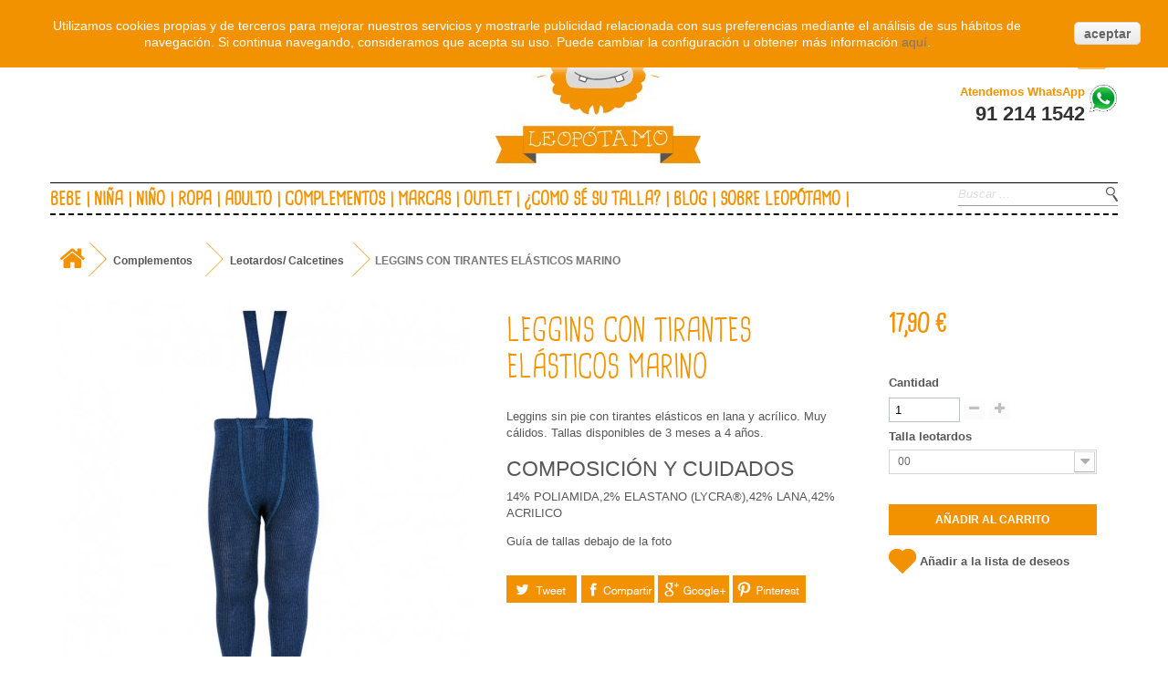

--- FILE ---
content_type: text/html; charset=utf-8
request_url: https://leopotamo.com/leotardos-calcetines/2193-leggins-con-tirantes-elasticos-marino.html
body_size: 14000
content:
<!DOCTYPE HTML>
<!--[if lt IE 7]> <html class="no-js lt-ie9 lt-ie8 lt-ie7 " lang="es"><![endif]-->
<!--[if IE 7]><html class="no-js lt-ie9 lt-ie8 ie7" lang="es"><![endif]-->
<!--[if IE 8]><html class="no-js lt-ie9 ie8" lang="es"><![endif]-->
<!--[if gt IE 8]> <html class="no-js ie9" lang="es"><![endif]-->
<html lang="es">
	<head>

		<meta charset="utf-8" />
		<title>LEGGINS CON TIRANTES ELÁSTICOS MARINO - Leopotamo</title>
		<meta name="description" content="Leggins sin pie con tirantes elásticos en lana y acrílico. Muy cálidos. Tallas disponibles de 3 meses a 4 años.
COMPOSICIÓN Y CUIDADOS
14% POLIAMIDA,2% ELASTANO (LYCRA®),42% LANA,42% ACRILICO
Guía de tallas debajo de la foto" />
		<meta name="generator" content="PrestaShop" />
		<meta name="robots" content="index,follow" />
		<meta name="viewport" content="width=device-width, minimum-scale=0.25, maximum-scale=1.6, initial-scale=1.0" />
		<meta name="apple-mobile-web-app-capable" content="yes" />
		<link rel="icon" type="image/vnd.microsoft.icon" href="/img/favicon.ico?1768319847" />
		<link rel="shortcut icon" type="image/x-icon" href="/img/favicon.ico?1768319847" />
			<link rel="stylesheet" href="/themes/default-bootstrap/css/global.css" type="text/css" media="all" />
			<link rel="stylesheet" href="/themes/default-bootstrap/css/autoload/highdpi.css" type="text/css" media="all" />
			<link rel="stylesheet" href="/themes/default-bootstrap/css/autoload/responsive-tables.css" type="text/css" media="all" />
			<link rel="stylesheet" href="/themes/default-bootstrap/css/autoload/uniform.default.css" type="text/css" media="all" />
			<link rel="stylesheet" href="/themes/default-bootstrap/css/product.css" type="text/css" media="all" />
			<link rel="stylesheet" href="/themes/default-bootstrap/css/print.css" type="text/css" media="print" />
			<link rel="stylesheet" href="/js/jquery/plugins/fancybox/jquery.fancybox.css" type="text/css" media="all" />
			<link rel="stylesheet" href="/js/jquery/plugins/bxslider/jquery.bxslider.css" type="text/css" media="all" />
			<link rel="stylesheet" href="/js/jquery/plugins/jqzoom/jquery.jqzoom.css" type="text/css" media="all" />
			<link rel="stylesheet" href="/modules/socialsharing/css/socialsharing.css" type="text/css" media="all" />
			<link rel="stylesheet" href="/themes/default-bootstrap/css/modules/blockcart/blockcart.css" type="text/css" media="all" />
			<link rel="stylesheet" href="/themes/default-bootstrap/css/modules/blockcurrencies/blockcurrencies.css" type="text/css" media="all" />
			<link rel="stylesheet" href="/themes/default-bootstrap/css/modules/blocklanguages/blocklanguages.css" type="text/css" media="all" />
			<link rel="stylesheet" href="/themes/default-bootstrap/css/modules/blockuserinfo/blockuserinfo.css" type="text/css" media="all" />
			<link rel="stylesheet" href="/modules/themeconfigurator/css/hooks.css" type="text/css" media="all" />
			<link rel="stylesheet" href="/themes/default-bootstrap/css/modules/blockwishlist/blockwishlist.css" type="text/css" media="all" />
			<link rel="stylesheet" href="/themes/default-bootstrap/css/modules/productcomments/productcomments.css" type="text/css" media="all" />
			<link rel="stylesheet" href="/modules/extramanufacturer/style.css" type="text/css" media="all" />
			<link rel="stylesheet" href="/themes/default-bootstrap/css/modules/productscategory/css/productscategory.css" type="text/css" media="all" />
			<link rel="stylesheet" href="/themes/default-bootstrap/css/modules/pele_relatedproducts/css/pele_relatedproducts16.css" type="text/css" media="all" />
			<link rel="stylesheet" href="/themes/default-bootstrap/css/modules/blocktopmenu/css/blocktopmenu.css" type="text/css" media="all" />
			<link rel="stylesheet" href="/themes/default-bootstrap/css/modules/blocktopmenu/css/superfish-modified.css" type="text/css" media="all" />
			<link rel="stylesheet" href="/modules/sendtoafriend/sendtoafriend.css" type="text/css" media="all" />
			<link rel="stylesheet" href="/themes/default-bootstrap/css/modules/mailalerts/mailalerts.css" type="text/css" media="all" />
			<link rel="stylesheet" href="/themes/default-bootstrap/css/product_list.css" type="text/css" media="all" />
		<script type="text/javascript">
var CUSTOMIZE_TEXTFIELD = 1;
var FancyboxI18nClose = 'Cerrar';
var FancyboxI18nNext = 'Siguiente';
var FancyboxI18nPrev = 'Anterior';
var PS_CATALOG_MODE = false;
var added_to_wishlist = 'Added to your wishlist.';
var ajax_allowed = false;
var ajaxsearch = true;
var allowBuyWhenOutOfStock = false;
var attribute_anchor_separator = '-';
var attributesCombinations = [{"id_attribute":"147","attribute":"00","id_attribute_group":"6","group":"talla_leotardos"},{"id_attribute":"148","attribute":"0","id_attribute_group":"6","group":"talla_leotardos"},{"id_attribute":"149","attribute":"2","id_attribute_group":"6","group":"talla_leotardos"},{"id_attribute":"150","attribute":"4","id_attribute_group":"6","group":"talla_leotardos"},{"id_attribute":"151","attribute":"6","id_attribute_group":"6","group":"talla_leotardos"},{"id_attribute":"152","attribute":"8","id_attribute_group":"6","group":"talla_leotardos"},{"id_attribute":"153","attribute":"10","id_attribute_group":"6","group":"talla_leotardos"}];
var availableLaterValue = '';
var availableNowValue = '';
var baseDir = 'https://leopotamo.com/';
var baseUri = 'https://leopotamo.com/';
var combinations = {"23844":{"attributes_values":{"6":"00"},"attributes":[147],"price":0,"specific_price":false,"ecotax":0,"weight":0,"quantity":2,"reference":"","unit_impact":0,"minimal_quantity":"1","date_formatted":"","available_date":"","id_image":-1,"list":"'147'"},"23845":{"attributes_values":{"6":"0 "},"attributes":[148],"price":0,"specific_price":false,"ecotax":0,"weight":0,"quantity":1,"reference":"","unit_impact":0,"minimal_quantity":"1","date_formatted":"","available_date":"","id_image":-1,"list":"'148'"},"23846":{"attributes_values":{"6":"2"},"attributes":[149],"price":0,"specific_price":false,"ecotax":0,"weight":0,"quantity":0,"reference":"","unit_impact":0,"minimal_quantity":"1","date_formatted":"","available_date":"","id_image":-1,"list":"'149'"},"23847":{"attributes_values":{"6":"4"},"attributes":[150],"price":0,"specific_price":false,"ecotax":0,"weight":0,"quantity":3,"reference":"","unit_impact":0,"minimal_quantity":"1","date_formatted":"","available_date":"","id_image":-1,"list":"'150'"},"23848":{"attributes_values":{"6":"6"},"attributes":[151],"price":0,"specific_price":false,"ecotax":0,"weight":0,"quantity":0,"reference":"","unit_impact":0,"minimal_quantity":"1","date_formatted":"","available_date":"","id_image":-1,"list":"'151'"},"23849":{"attributes_values":{"6":"8"},"attributes":[152],"price":0,"specific_price":false,"ecotax":0,"weight":0,"quantity":0,"reference":"","unit_impact":0,"minimal_quantity":"1","date_formatted":"","available_date":"","id_image":-1,"list":"'152'"},"23850":{"attributes_values":{"6":"10"},"attributes":[153],"price":0,"specific_price":false,"ecotax":0,"weight":0,"quantity":0,"reference":"","unit_impact":0,"minimal_quantity":"1","date_formatted":"","available_date":"","id_image":-1,"list":"'153'"}};
var combinationsFromController = {"23844":{"attributes_values":{"6":"00"},"attributes":[147],"price":0,"specific_price":false,"ecotax":0,"weight":0,"quantity":2,"reference":"","unit_impact":0,"minimal_quantity":"1","date_formatted":"","available_date":"","id_image":-1,"list":"'147'"},"23845":{"attributes_values":{"6":"0 "},"attributes":[148],"price":0,"specific_price":false,"ecotax":0,"weight":0,"quantity":1,"reference":"","unit_impact":0,"minimal_quantity":"1","date_formatted":"","available_date":"","id_image":-1,"list":"'148'"},"23846":{"attributes_values":{"6":"2"},"attributes":[149],"price":0,"specific_price":false,"ecotax":0,"weight":0,"quantity":0,"reference":"","unit_impact":0,"minimal_quantity":"1","date_formatted":"","available_date":"","id_image":-1,"list":"'149'"},"23847":{"attributes_values":{"6":"4"},"attributes":[150],"price":0,"specific_price":false,"ecotax":0,"weight":0,"quantity":3,"reference":"","unit_impact":0,"minimal_quantity":"1","date_formatted":"","available_date":"","id_image":-1,"list":"'150'"},"23848":{"attributes_values":{"6":"6"},"attributes":[151],"price":0,"specific_price":false,"ecotax":0,"weight":0,"quantity":0,"reference":"","unit_impact":0,"minimal_quantity":"1","date_formatted":"","available_date":"","id_image":-1,"list":"'151'"},"23849":{"attributes_values":{"6":"8"},"attributes":[152],"price":0,"specific_price":false,"ecotax":0,"weight":0,"quantity":0,"reference":"","unit_impact":0,"minimal_quantity":"1","date_formatted":"","available_date":"","id_image":-1,"list":"'152'"},"23850":{"attributes_values":{"6":"10"},"attributes":[153],"price":0,"specific_price":false,"ecotax":0,"weight":0,"quantity":0,"reference":"","unit_impact":0,"minimal_quantity":"1","date_formatted":"","available_date":"","id_image":-1,"list":"'153'"}};
var confirm_report_message = '¿Está seguro de que quiere denunciar este comentario?';
var contentOnly = false;
var currencyBlank = 1;
var currencyFormat = 2;
var currencyRate = 1;
var currencySign = '€';
var currentDate = '2026-01-29 20:10:48';
var customerGroupWithoutTax = false;
var customizationFields = false;
var customizationIdMessage = 'Personalización n°';
var default_eco_tax = 0;
var delete_txt = 'Eliminar';
var displayDiscountPrice = '0';
var displayList = false;
var displayPrice = 0;
var doesntExist = 'El producto no existe en este modelo. Por favor, elija otro.';
var doesntExistNoMore = 'Este producto ya no está disponible';
var doesntExistNoMoreBut = 'con éstas características, pero está disponible con otras opciones';
var ecotaxTax_rate = 0;
var fieldRequired = 'Por favor rellene todos los campos requeridos antes de guardar la personalización.';
var freeProductTranslation = '¡Gratis!';
var freeShippingTranslation = 'Envío gratuito';
var generated_date = 1769713848;
var group_reduction = 0;
var idDefaultImage = 6527;
var id_lang = 1;
var id_product = 2193;
var img_dir = 'https://leopotamo.com/themes/default-bootstrap/img/';
var img_prod_dir = 'https://leopotamo.com/img/p/';
var img_ps_dir = 'https://leopotamo.com/img/';
var instantsearch = false;
var isGuest = 0;
var isLogged = 0;
var jqZoomEnabled = true;
var loggin_required = 'Debe iniciar sesión para administrar su lista de deseos.';
var mailalerts_already = 'Ya tiene establecida una alerta para este producto';
var mailalerts_invalid = 'Su dirección de correo electrónico no es válida';
var mailalerts_placeholder = 'su@email.com';
var mailalerts_registered = 'Solicitud de notificación registrada';
var mailalerts_url_add = 'https://leopotamo.com/module/mailalerts/actions?process=add';
var mailalerts_url_check = 'https://leopotamo.com/module/mailalerts/actions?process=check';
var maxQuantityToAllowDisplayOfLastQuantityMessage = 0;
var minimalQuantity = 1;
var moderation_active = true;
var mywishlist_url = 'https://leopotamo.com/module/blockwishlist/mywishlist';
var noTaxForThisProduct = false;
var oosHookJsCodeFunctions = [];
var page_name = 'product';
var priceDisplayMethod = 0;
var priceDisplayPrecision = 2;
var productAvailableForOrder = true;
var productBasePriceTaxExcl = 14.793388;
var productBasePriceTaxExcluded = 14.793388;
var productHasAttributes = true;
var productPrice = 17.9;
var productPriceTaxExcluded = 14.793388;
var productPriceWithoutReduction = 17.899999;
var productReference = '';
var productShowPrice = true;
var productUnitPriceRatio = 0;
var product_fileButtonHtml = 'Seleccione un archivo';
var product_fileDefaultHtml = 'fichero no seleccionado';
var product_specific_price = [];
var productcomment_added = '¡Su comentario ha sido añadido!';
var productcomment_added_moderation = 'Your comment has been added and will be available once approved by a moderator';
var productcomment_ok = 'OK';
var productcomment_title = 'Nuevo comentario';
var productcomments_controller_url = 'https://leopotamo.com/module/productcomments/default';
var productcomments_url_rewrite = true;
var quantitiesDisplayAllowed = false;
var quantityAvailable = 0;
var quickView = false;
var reduction_percent = 0;
var reduction_price = 0;
var removingLinkText = 'eliminar este producto de mi carrito';
var roundMode = 2;
var secure_key = '92887f223dd01fd2fcdc2ef15127bdb9';
var sharing_img = 'https://leopotamo.com/6527/leggins-con-tirantes-elasticos-marino.jpg';
var sharing_name = 'LEGGINS CON TIRANTES ELÁSTICOS MARINO';
var sharing_url = 'https://leopotamo.com/leotardos-calcetines/2193-leggins-con-tirantes-elasticos-marino.html';
var specific_currency = false;
var specific_price = 0;
var static_token = '65c441c39945cc6e74fcefa11864fa41';
var stf_msg_error = 'Su correo electrónico no ha podido ser enviado. Por favor, compruebe la dirección de correo electrónico e inténtelo de nuevo.';
var stf_msg_required = 'No ha rellenado los campos requeridos';
var stf_msg_success = 'Su correo electrónico ha sido enviado correctamente';
var stf_msg_title = 'Enviar a un amigo';
var stf_secure_key = 'd5f29f73b690631beca8c8feb78e16ea';
var stock_management = 1;
var taxRate = 21;
var token = '65c441c39945cc6e74fcefa11864fa41';
var upToTxt = 'Hasta';
var uploading_in_progress = 'En curso, espere un momento por favor ...';
var usingSecureMode = true;
var wishlistProductsIds = false;
</script>

		<script type="text/javascript" src="/js/jquery/jquery-1.11.0.min.js"></script>
	
		<script type="text/javascript" src="/js/jquery/jquery-migrate-1.2.1.min.js"></script>
	
		<script type="text/javascript" src="/js/jquery/plugins/jquery.easing.js"></script>
	
		<script type="text/javascript" src="/js/tools.js"></script>
	
		<script type="text/javascript" src="/themes/default-bootstrap/js/global.js"></script>
	
		<script type="text/javascript" src="/themes/default-bootstrap/js/autoload/10-bootstrap.min.js"></script>
	
		<script type="text/javascript" src="/themes/default-bootstrap/js/autoload/15-jquery.total-storage.min.js"></script>
	
		<script type="text/javascript" src="/themes/default-bootstrap/js/autoload/15-jquery.uniform-modified.js"></script>
	
		<script type="text/javascript" src="/themes/default-bootstrap/js/products-comparison.js"></script>
	
		<script type="text/javascript" src="/js/jquery/plugins/fancybox/jquery.fancybox.js"></script>
	
		<script type="text/javascript" src="/js/jquery/plugins/jquery.idTabs.js"></script>
	
		<script type="text/javascript" src="/js/jquery/plugins/jquery.scrollTo.js"></script>
	
		<script type="text/javascript" src="/js/jquery/plugins/jquery.serialScroll.js"></script>
	
		<script type="text/javascript" src="/js/jquery/plugins/bxslider/jquery.bxslider.js"></script>
	
		<script type="text/javascript" src="/themes/default-bootstrap/js/product.js"></script>
	
		<script type="text/javascript" src="/js/jquery/plugins/jqzoom/jquery.jqzoom.js"></script>
	
		<script type="text/javascript" src="/modules/socialsharing/js/socialsharing.js"></script>
	
		<script type="text/javascript" src="/themes/default-bootstrap/js/modules/blockwishlist/js/ajax-wishlist.js"></script>
	
		<script type="text/javascript" src="/modules/productcomments/js/jquery.rating.pack.js"></script>
	
		<script type="text/javascript" src="/themes/default-bootstrap/js/modules/productscategory/js/productscategory.js"></script>
	
		<script type="text/javascript" src="/modules/ganalytics/views/js/GoogleAnalyticActionLib.js"></script>
	
		<script type="text/javascript" src="/themes/default-bootstrap/js/modules/blocktopmenu/js/hoverIntent.js"></script>
	
		<script type="text/javascript" src="/themes/default-bootstrap/js/modules/blocktopmenu/js/superfish-modified.js"></script>
	
		<script type="text/javascript" src="/themes/default-bootstrap/js/modules/blocktopmenu/js/blocktopmenu.js"></script>
	
		<script type="text/javascript" src="/themes/default-bootstrap/js/modules/sendtoafriend/sendtoafriend.js"></script>
	
		<script type="text/javascript" src="/themes/default-bootstrap/js/modules/mailalerts/mailalerts.js"></script>
	
		<script type="text/javascript" src="/modules/productcomments/js/jquery.textareaCounter.plugin.js"></script>
	
		<script type="text/javascript" src="/themes/default-bootstrap/js/modules/productcomments/js/productcomments.js"></script>
	
	
		<meta property="og:type" content="product" />
<meta property="og:url" content="https://leopotamo.com/leotardos-calcetines/2193-leggins-con-tirantes-elasticos-marino.html" />
<meta property="og:title" content="LEGGINS CON TIRANTES ELÁSTICOS MARINO - Leopotamo" />
<meta property="og:site_name" content="Leopotamo" />
<meta property="og:description" content="Leggins sin pie con tirantes elásticos en lana y acrílico. Muy cálidos. Tallas disponibles de 3 meses a 4 años.
COMPOSICIÓN Y CUIDADOS
14% POLIAMIDA,2% ELASTANO (LYCRA®),42% LANA,42% ACRILICO
Guía de tallas debajo de la foto" />
<meta property="og:image" content="https://leopotamo.com/6527-large_default/leggins-con-tirantes-elasticos-marino.jpg" />
<meta property="product:pretax_price:amount" content="14.79" />
<meta property="product:pretax_price:currency" content="EUR" />
<meta property="product:price:amount" content="17.9" />
<meta property="product:price:currency" content="EUR" />

			<script type="text/javascript">
				(window.gaDevIds=window.gaDevIds||[]).push('d6YPbH');
				(function(i,s,o,g,r,a,m){i['GoogleAnalyticsObject']=r;i[r]=i[r]||function(){
				(i[r].q=i[r].q||[]).push(arguments)},i[r].l=1*new Date();a=s.createElement(o),
				m=s.getElementsByTagName(o)[0];a.async=1;a.src=g;m.parentNode.insertBefore(a,m)
				})(window,document,'script','//www.google-analytics.com/analytics.js','ga');
				ga('create', 'UA-58488474-1', 'auto');
				ga('require', 'ec');</script>
		<link rel="stylesheet" href="https://fonts.googleapis.com/css?family=Open+Sans:300,600&amp;subset=latin,latin-ext" type="text/css" media="all" />
		<!--[if IE 8]>
		<script src="https://oss.maxcdn.com/libs/html5shiv/3.7.0/html5shiv.js"></script>
		<script src="https://oss.maxcdn.com/libs/respond.js/1.3.0/respond.min.js"></script>
		<![endif]-->




	</head>
	<body id="product" class="product product-2193 product-leggins-con-tirantes-elasticos-marino category-24 category-leotardos-calcetines hide-left-column hide-right-column lang_es">
					<div id="page">
			<div class="header-container">
				<header id="header">
					<div class="banner">
						<div class="container">
							<div class="row">
								
							</div>
						</div>
					</div>
					<div class="nav" id="barsuperior">
						<div class="container">
							<div class="row">
								<nav><!-- Block user information module NAV  -->
<div class="header_user_info">
			<a class="login" href="https://leopotamo.com/mi-cuenta" rel="nofollow" title="Entrar a tu cuenta de cliente">
			Iniciar sesión
		</a>
	</div>
<!-- /Block usmodule NAV -->
<!-- Block languages module -->
<!-- /Block languages module -->
</nav>
							</div>
						</div>
					</div>
					<div>
						<div class="container">
							<div class="row">
								<div id="header_logo">
									<a href="http://leopotamo.com/" title="Leopotamo">
										<img class="logo img-responsive" src="https://leopotamo.com/img/leopotamo-1411543464.jpg" alt="Leopotamo" width="225" height="191"/>
									</a>
								</div>
								<!-- MODULE Block cart -->
<div class="col-sm-4 clearfix">
	<div class="shopping_cart">
	<div id="icono"></div>
		<a id="canti" href="https://leopotamo.com/pedido-rapido" title="Ver mi carrito de compra" rel="nofollow">
			
			<span class="ajax_cart_quantity unvisible">0</span>
	
			<span class="ajax_cart_total unvisible">
							</span>
			<span class="ajax_cart_no_product">0</span>
					</a>
		<div id="tapa"></div>
					<div class="cart_block block exclusive">
				<div class="block_content">
					<!-- block list of products -->
					<div class="cart_block_list">
												<p class="cart_block_no_products">
							Ningún producto
						</p>
												<div class="cart-prices">
							<div class="cart-prices-line first-line">
								<span class="price cart_block_shipping_cost ajax_cart_shipping_cost">
																			Envío gratuito
																	</span>
								<span>
									Transporte
								</span>
							</div>
																					<div class="cart-prices-line last-line">
								<span class="price cart_block_total ajax_block_cart_total">0,00 €</span>
								<span>Total</span>
							</div>
													</div>
						<p class="cart-buttons">
							<a id="button_order_cart" class="btn btn-default button button-small" href="https://leopotamo.com/pedido-rapido" title="Confirmar" rel="nofollow">
								<span>
									Ir al Carrito<i class="icon-chevron-right right"></i>
								</span>
							</a>
						</p>
					</div>
				</div>
			</div><!-- .cart_block -->
			</div>

<section id="whas">
<span>Atendemos WhatsApp</span><br>
<a href="tel:+34912141542">91 214 1542</a>
</section>
</div>

	<div id="layer_cart">
		<div class="clearfix">
			<div class="layer_cart_product col-xs-12 col-md-6">
				<span class="cross" title="Cerrar Ventana"></span>
				<h2>
					<i class="icon-ok"></i>Producto añadido correctamente a su carrito de compra
				</h2>
				<div class="product-image-container layer_cart_img">
				</div>
				<div class="layer_cart_product_info">
					<span id="layer_cart_product_title" class="product-name"></span>
					<span id="layer_cart_product_attributes"></span>
					<div>
						<strong class="dark">Cantidad</strong>
						<span id="layer_cart_product_quantity"></span>
					</div>
					<div>
						<strong class="dark">Total</strong>
						<span id="layer_cart_product_price"></span>
					</div>
				</div>
			</div>
			<div class="layer_cart_cart col-xs-12 col-md-6">
				<h2>
					<!-- Plural Case [both cases are needed because page may be updated in Javascript] -->
					<span class="ajax_cart_product_txt_s  unvisible">
						Hay <span class="ajax_cart_quantity">0</span> artículos en su carrito.
					</span>
					<!-- Singular Case [both cases are needed because page may be updated in Javascript] -->
					<span class="ajax_cart_product_txt ">
						Hay 1 artículo en su carrito.
					</span>
				</h2>
	
				<div class="layer_cart_row">
					<strong class="dark">
						Total productos
																					(impuestos incl.)
																		</strong>
					<span class="ajax_block_products_total">
											</span>
				</div>
	
								<div class="layer_cart_row">
					<strong class="dark">
						Total envío&nbsp;(impuestos incl.)					</strong>
					<span class="ajax_cart_shipping_cost">
													Envío gratuito
											</span>
				</div>
								<div class="layer_cart_row">	
					<strong class="dark">
						Total
																					(impuestos incl.)
																		</strong>
					<span class="ajax_block_cart_total">
											</span>
				</div>
				<div class="button-container">	
					<span class="continue btn btn-default button exclusive-medium" title="Continuar comprando">
						<span>
							<i class="icon-chevron-left left"></i>Continuar comprando
						</span>
					</span>
					<a class="btn btn-default button button-medium"	href="https://leopotamo.com/pedido-rapido" title="Pasar por caja" rel="nofollow">
						<span>
							Pasar por caja<i class="icon-chevron-right right"></i>
						</span>
					</a>	
				</div>
			</div>
		</div>
		<div class="crossseling"></div>
	</div> <!-- #layer_cart -->
	<div class="layer_cart_overlay"></div>

<!-- /MODULE Block cart -->	<!-- Menu -->
	<div id="block_top_menu" class="sf-contener clearfix col-lg-12">
		<div class="cat-title">Menú</div>
		<ul class="sf-menu clearfix menu-content">
			<li><a href="https://leopotamo.com/12-bebe" title="Bebe">Bebe</a><ul><li><a href="https://leopotamo.com/27-slippers" title="Slippers">Slippers</a></li><li><a href="https://leopotamo.com/28-zapato" title="Zapato">Zapato</a></li><li><a href="https://leopotamo.com/29-botin" title="Botín">Botín</a></li><li><a href="https://leopotamo.com/30-zapatillas" title="Zapatillas">Zapatillas</a></li><li><a href="https://leopotamo.com/35-sandalias" title="Sandalias">Sandalias</a></li></ul></li><li><a href="https://leopotamo.com/13-nina" title="Niña">Niña</a><ul><li><a href="https://leopotamo.com/16-zapatos" title="Zapatos">Zapatos</a></li><li><a href="https://leopotamo.com/17-botas-botines" title="Botas / Botines">Botas / Botines</a></li><li><a href="https://leopotamo.com/18-botas-de-agua" title="Botas de agua">Botas de agua</a></li><li><a href="https://leopotamo.com/19-zapatillas" title="Zapatillas">Zapatillas</a></li><li><a href="https://leopotamo.com/36-sandalias" title="Sandalias">Sandalias</a></li><li><a href="https://leopotamo.com/43-slippers" title="Slippers">Slippers</a></li></ul></li><li><a href="https://leopotamo.com/14-nino" title="Niño">Niño</a><ul><li><a href="https://leopotamo.com/20-zapatos" title="Zapatos">Zapatos</a></li><li><a href="https://leopotamo.com/21-botas-botines" title="Botas / Botines">Botas / Botines</a></li><li><a href="https://leopotamo.com/22-botas-de-agua" title="Botas de agua">Botas de agua</a></li><li><a href="https://leopotamo.com/23-zapatillas" title="Zapatillas">Zapatillas</a></li><li><a href="https://leopotamo.com/37-sandalias" title="Sandalias">Sandalias</a></li><li><a href="https://leopotamo.com/44-slippers" title="Slippers">Slippers</a></li></ul></li><li><a href="https://leopotamo.com/45-ropa" title="Ropa">Ropa</a><ul><li><a href="https://leopotamo.com/51-vestidos-monos" title="Vestidos / Monos.">Vestidos / Monos.</a></li><li><a href="https://leopotamo.com/57-bebe" title="Bebé">Bebé</a></li><li><a href="https://leopotamo.com/64-banadorbikini" title="Bañador/Bikini">Bañador/Bikini</a></li></ul></li><li><a href="https://leopotamo.com/42-adulto" title="Adulto">Adulto</a></li><li><a href="https://leopotamo.com/15-complementos" title="Complementos">Complementos</a><ul><li><a href="https://leopotamo.com/24-leotardos-calcetines" title="Leotardos/ Calcetines">Leotardos/ Calcetines</a><ul><li><a href="https://leopotamo.com/54-leotardosrodilleras-de-gateo" title="Leotardos/rodilleras  de gateo">Leotardos/rodilleras  de gateo</a></li></ul></li><li><a href="https://leopotamo.com/25-mochilas-bolsas-monederos-rinoneras-y-botellas" title="Mochilas / Bolsas /Monederos/ Riñoneras y botellas">Mochilas / Bolsas /Monederos/ Riñoneras y botellas</a></li><li><a href="https://leopotamo.com/48-gorrasgorros-bufandas-guantes" title="Gorras/gorros/ bufandas /guantes.">Gorras/gorros/ bufandas /guantes.</a></li><li><a href="https://leopotamo.com/53-plantillas-cordones-y-productos-para-el-calzado" title="Plantillas , cordones y productos para el calzado">Plantillas , cordones y productos para el calzado</a></li><li><a href="https://leopotamo.com/62-juguetes" title="Juguetes">Juguetes</a><ul><li><a href="https://leopotamo.com/63-sonajeros" title="Sonajeros">Sonajeros</a></li></ul></li></ul></li><li><a href="/fabricantes" title="Marcas">Marcas</a></li>
<li><a href="https://leopotamo.com/34-outlet" title="Outlet">Outlet</a><ul></ul></li><li><a href="https://leopotamo.com/content/6-como-se-su-talla" title="&iquest;Como s&eacute; su talla?">&iquest;Como s&eacute; su talla?</a></li>
<li><a href="/blog/" onclick="return !window.open(this.href);" title="Blog">Blog</a></li>
<li><a href="https://leopotamo.com/content/7-sobre-leopotamo" title="Sobre Leop&oacute;tamo">Sobre Leop&oacute;tamo</a></li>

							<li class="sf-search noBack" style="float:right">
					<form id="searchbox" action="https://leopotamo.com/buscar" method="get">
						<p>
							<input type="hidden" name="controller" value="search" />
							<input type="hidden" value="position" name="orderby"/>
							<input type="hidden" value="desc" name="orderway"/>
							<input id="buscador" type="text" name="search_query" value="Buscar ..." onclick="this.value='';this.style.color='#000';this.style.fontStyle='normal';" />
						</p>
					</form>
				</li>
					</ul>
	</div>
	<!--/ Menu -->
							</div>
						</div>
					</div>
				</header>
			</div>
			<div class="columns-container">
				<div id="columns" class="container">
											
<!-- Breadcrumb -->
<div class="breadcrumb clearfix">
	<a class="home" href="http://leopotamo.com/" title="Volver a Inicio"><i class="icon-home"></i></a>
			<span class="navigation-pipe" >&gt;</span>
					<a href="https://leopotamo.com/15-complementos" title="Complementos" data-gg="">Complementos</a><span class="navigation-pipe">></span><a href="https://leopotamo.com/24-leotardos-calcetines" title="Leotardos/ Calcetines" data-gg="">Leotardos/ Calcetines</a><span class="navigation-pipe">></span>LEGGINS CON TIRANTES ELÁSTICOS MARINO
			</div>
<!-- /Breadcrumb -->
										<div id="slider_row" class="row">
						<div id="top_column" class="center_column col-xs-12 col-sm-12"></div>
					</div>
					<div class="row">
																		<div id="center_column" class="center_column col-xs-12 col-sm-12">
	

							<div itemscope itemtype="http://schema.org/Product">
	<div class="primary_block row">
					<div class="container">
				
			</div>
								<!-- left infos-->
		<div class="pb-left-column col-xs-12 col-sm-4 col-md-5">
			<!-- product img-->
			<div id="image-block" class="clearfix">
																	<span id="view_full_size">
													<a class="jqzoom" title="LEGGINS CON TIRANTES ELÁSTICOS MARINO" rel="gal1" href="https://leopotamo.com/6527-thickbox_default/leggins-con-tirantes-elasticos-marino.jpg" itemprop="url">
								<img itemprop="image" src="https://leopotamo.com/6527-large_default/leggins-con-tirantes-elasticos-marino.jpg" title="LEGGINS CON TIRANTES ELÁSTICOS MARINO" alt="LEGGINS CON TIRANTES ELÁSTICOS MARINO"/>
							</a>
											</span>
							</div> <!-- end image-block -->
							<!-- thumbnails -->
				<div id="views_block" class="clearfix hidden">
										<div id="thumbs_list">
						<ul id="thumbs_list_frame">
																																																						<li id="thumbnail_6527" class="last">
									<a href="javascript:void(0);" rel="{gallery: 'gal1', smallimage: 'https://leopotamo.com/6527-large_default/leggins-con-tirantes-elasticos-marino.jpg',largeimage: 'https://leopotamo.com/6527-thickbox_default/leggins-con-tirantes-elasticos-marino.jpg'}" title="LEGGINS CON TIRANTES ELÁSTICOS MARINO">
										<img class="img-responsive" id="thumb_6527" src="https://leopotamo.com/6527-cart_default/leggins-con-tirantes-elasticos-marino.jpg" alt="LEGGINS CON TIRANTES ELÁSTICOS MARINO" title="LEGGINS CON TIRANTES ELÁSTICOS MARINO" height="80" width="80" itemprop="image" />
									</a>
								</li>
																			</ul>
					</div> <!-- end thumbs_list -->
									</div> <!-- end views-block -->
				<!-- end thumbnails -->
								</div> <!-- end pb-left-column -->
		<!-- end left infos-->
		<!-- center infos -->
		<div class="pb-center-column col-xs-12 col-sm-4">
						<h1 itemprop="name">LEGGINS CON TIRANTES ELÁSTICOS MARINO</h1>
			<p id="product_reference" style="display: none;">
				<label>Modelo </label>
				<span class="editable" itemprop="sku"></span>
			</p>
			
							<div id="short_description_block">
											<div id="short_description_content" class="rte align_justify" itemprop="description"><p><span>Leggins sin pie con tirantes elásticos en lana y acrílico. Muy cálidos. Tallas disponibles de 3 meses a 4 años.</span></p>
<h3 class="font-shadowintolight title-features text-uppercase">COMPOSICIÓN Y CUIDADOS</h3>
<p>14% POLIAMIDA,2% ELASTANO (LYCRA®),42% LANA,42% ACRILICO</p>
<p>Guía de tallas debajo de la foto</p></div>
					
											<p class="buttons_bottom_block">
							<a href="javascript:{}" class="button">
								M&aacute;s detalles
							</a>
						</p>
										<!---->
				</div> <!-- end short_description_block -->
													<!-- availability -->
				<p id="availability_statut" style="display: none;">
					
					<span id="availability_value"></span>
				</p>
				
				<p class="warning_inline" id="last_quantities" style="display: none" >Advertencia: &iexcl;&Uacute;ltimos art&iacute;culos en inventario!</p>
						<p id="availability_date" style="display: none;">
				<span id="availability_date_label">Disponible el: </span>
				<span id="availability_date_value"></span>
			</p>
			<!-- Out of stock hook -->
			<div id="oosHook" style="display: none;">
				<!-- MODULE MailAlerts -->
			<p class="form-group">
			<input type="text" id="oos_customer_email" name="customer_email" size="20" value="su@email.com" class="mailalerts_oos_email form-control" />
    	</p>
    	<a href="#" title="Notificarme cuando esté disponible" id="mailalert_link" rel="nofollow">Notificarme cuando esté disponible</a>
	<span id="oos_customer_email_result" style="display:none; display: block;"></span>

<!-- END : MODULE MailAlerts -->
			</div>
				<p class="socialsharing_product list-inline no-print">
					<button data-type="twitter" type="button" class="btn btn-default btn-twitter social-sharing">
				<i class="icon-twitter"></i> Tuitear
				<!-- <img src="https://leopotamo.com/modules/socialsharing/img/twitter.gif" alt="Tweet" /> -->
			</button>
							<button data-type="facebook" type="button" class="btn btn-default btn-facebook social-sharing">
				<i class="icon-facebook"></i> Compartir
				<!-- <img src="https://leopotamo.com/modules/socialsharing/img/facebook.gif" alt="Facebook Like" /> -->
			</button>
							<button data-type="google-plus" type="button" class="btn btn-default btn-google-plus social-sharing">
				<i class="icon-google-plus"></i> Google+
				<!-- <img src="https://leopotamo.com/modules/socialsharing/img/google.gif" alt="Google Plus" /> -->
			</button>
							<button data-type="pinterest" type="button" class="btn btn-default btn-pinterest social-sharing">
				<i class="icon-pinterest"></i> Pinterest
				<!-- <img src="https://leopotamo.com/modules/socialsharing/img/pinterest.gif" alt="Pinterest" /> -->
			</button>
			</p>
 
<!--  /Module ProductComments -->
							<!-- usefull links-->
				<ul id="usefull_link_block" class="clearfix no-print">
					    <table width="100%" border="0" align="center">
  <tr>
    <td align="center" valign="top">
        </td>
    <td align="center" valign="top">
        </td>
  </tr>
  <tr>
    <td align="center">
            <a href="https://leopotamo.com/35_condor"><img src="https://leopotamo.com/img/m/35-medium_default.jpg" alt="" /></a>
        </td>
    <td align="center">	
          </td>
  </tr>
</table>

           
          
                    <li class="sendtofriend">
	<a id="send_friend_button" href="#send_friend_form">
		Enviar a un amigo
	</a>
	<div style="display: none;">
		<div id="send_friend_form">
			<h2  class="page-subheading">
				Enviar a un amigo
			</h2>
			<div class="row">
				<div class="product clearfix col-xs-12 col-sm-6">
					<img src="https://leopotamo.com/6527-home_default/leggins-con-tirantes-elasticos-marino.jpg" height="250" width="250" alt="LEGGINS CON TIRANTES ELÁSTICOS MARINO" />
					<div class="product_desc">
						<p class="product_name">
							<strong>LEGGINS CON TIRANTES ELÁSTICOS MARINO</strong>
						</p>
						<p><span>Leggins sin pie con tirantes elásticos en lana y acrílico. Muy cálidos. Tallas disponibles de 3 meses a 4 años.</span></p>
<h3 class="font-shadowintolight title-features text-uppercase">COMPOSICIÓN Y CUIDADOS</h3>
<p>14% POLIAMIDA,2% ELASTANO (LYCRA®),42% LANA,42% ACRILICO</p>
<p>Guía de tallas debajo de la foto</p>
					</div>
				</div><!-- .product -->
				<div class="send_friend_form_content col-xs-12 col-sm-6" id="send_friend_form_content">
					<div id="send_friend_form_error"></div>
					<div id="send_friend_form_success"></div>
					<div class="form_container">
						<p class="intro_form">
							Destinatario :
						</p>
						<p class="text">
							<label for="friend_name">
								Nombre de su amigo <sup class="required">*</sup> :
							</label>
							<input id="friend_name" name="friend_name" type="text" value=""/>
						</p>
						<p class="text">
							<label for="friend_email">
								Dirección de correo electrónico de su amigo <sup class="required">*</sup> :
							</label>
							<input id="friend_email" name="friend_email" type="text" value=""/>
						</p>
						<p class="txt_required">
							<sup class="required">*</sup> Campos requeridos
						</p>
					</div>
					<p class="submit">
						<button id="sendEmail" class="btn button button-small" name="sendEmail" type="submit">
							<span>Enviar</span>
						</button>&nbsp;
						o&nbsp;
						<a class="closefb" href="#">
							Cancelar
						</a>
					</p>
				</div> <!-- .send_friend_form_content -->
			</div>
		</div>
	</div>
</li>





					<li class="print">
						<a href="javascript:print();">
							Imprimir
						</a>
					</li>
									</ul>
					</div>
		<!-- end center infos-->
		<!-- pb-right-column-->
		<div class="pb-right-column col-xs-12 col-sm-4 col-md-3">
						<!-- add to cart form-->
			<form id="buy_block" action="https://leopotamo.com/carro-de-la-compra" method="post">
				<!-- hidden datas -->
				<p class="hidden">
					<input type="hidden" name="token" value="65c441c39945cc6e74fcefa11864fa41" />
					<input type="hidden" name="id_product" value="2193" id="product_page_product_id" />
					<input type="hidden" name="add" value="1" />
					<input type="hidden" name="id_product_attribute" id="idCombination" value="" />
				</p>
				<div class="box-info-product">
					<div class="content_prices clearfix">
													<!-- prices -->
							<div class="price">
								<p class="our_price_display" itemprop="offers" itemscope itemtype="http://schema.org/Offer">
									<link itemprop="availability" href="http://schema.org/InStock"/>																			<span id="our_price_display" itemprop="price">17,90 €</span>
										<!--											IVA inclu&iacute;do										-->
										<meta itemprop="priceCurrency" content="EUR" />
										
																	</p>
							
								<p id="reduction_amount"  style="display:none">
									<span id="reduction_amount_display">
																		</span>
								</p>
								<p id="old_price" class="hidden">
																			
										<span id="old_price_display"></span>
										<!-- IVA inclu&iacute;do -->
																	</p>
															</div> <!-- end prices -->
																											 
						
						<div class="clear"></div>
					</div> <!-- end content_prices -->
					<div class="product_attributes clearfix">
						<!-- quantity wanted -->
												<p id="quantity_wanted_p">
							<label>Cantidad</label>
							<input type="text" name="qty" id="quantity_wanted" class="text" value="1" />
							<a href="#" data-field-qty="qty" class="btn btn-default button-minus product_quantity_down">
								<span><i class="icon-minus"></i></span>
							</a>
							<a href="#" data-field-qty="qty" class="btn btn-default button-plus product_quantity_up">
								<span><i class="icon-plus"></i></span>
							</a>
							<span class="clearfix"></span>
						</p>
												<!-- minimal quantity wanted -->
						<p id="minimal_quantity_wanted_p" style="display: none;">
							Este producto no se vende individualmente. Usted debe seleccionar un m&iacute;nimo de <b id="minimal_quantity_label">1</b> cantidades para este producto.
						</p>
													<!-- attributes -->
							<div id="attributes">
								<div class="clearfix"></div>
																											<fieldset class="attribute_fieldset">
											<label class="attribute_label" for="group_6">Talla leotardos&nbsp;</label>
																						<div class="attribute_list">
																									<select name="group_6" id="group_6" class="form-control attribute_select no-print">
																													<option  value="147" sel... title="00">00</option>
																													<option  value="148" title="0 ">0 </option>
																													<option  value="150" title="4">4</option>
																											</select>
																							</div> <!-- end attribute_list -->
										</fieldset>
																								</div> <!-- end attributes -->
											</div> <!-- end product_attributes -->
					<div class="box-cart-bottom">
						<div>
							<p id="add_to_cart" class="buttons_bottom_block no-print">
								<button type="submit" name="Submit" class="exclusive">
									<span>A&ntilde;adir al carrito</span>
								</button>
							</p>
						</div>
						
<p class="buttons_bottom_block no-print">
	<a id="wishlist_button" href="#" onclick="WishlistCart('wishlist_block_list', 'add', '2193', $('#idCombination').val(), document.getElementById('quantity_wanted').value); return false;" rel="nofollow"  title="Añadir a mi lista de deseos">
		Añadir a la lista de deseos
	</a>
</p>
<strong></strong>
					</div> <!-- end box-cart-bottom -->
				</div> <!-- end box-info-product -->
			</form>
					</div> <!-- end pb-right-column-->
	</div> <!-- end primary_block -->
								<!-- More info -->
			<section class="page-product-box">
				<h3 class="page-product-heading">M&aacute;s</h3>									<!-- full description -->
					<div  class="rte"><p><img src="https://leopotamo.com/img/cms/Captura%20de%20pantalla%202021-10-20%20a%20las%2016-39-49.png" alt="" width="411" height="522" /></p></div>
			</section>
			<!--end  More info -->
				<!--HOOK_PRODUCT_TAB -->
		<section class="page-product-box">
			
<h3 id="#idTab5" class="idTabHrefShort page-product-heading">Opiniones</h3> 
			<div id="idTab5">
	<div id="product_comments_block_tab">
								<p class="align_center">No customer comments for the moment.</p>
						</div> <!-- #product_comments_block_tab -->
</div>

<!-- Fancybox -->
<div style="display: none;">
	<div id="new_comment_form">
		<form id="id_new_comment_form" action="#">
			<h2 class="page-subheading">
				Escriba una reseña
			</h2>
			<div class="row">
									<div class="product clearfix  col-xs-12 col-sm-6">
						<img src="https://leopotamo.com/6527-medium_default/leggins-con-tirantes-elasticos-marino.jpg" height="125" width="125" alt="LEGGINS CON TIRANTES ELÁSTICOS MARINO" />
						<div class="product_desc">
							<p class="product_name">
								<strong>LEGGINS CON TIRANTES ELÁSTICOS MARINO</strong>
							</p>
							<p><span>Leggins sin pie con tirantes elásticos en lana y acrílico. Muy cálidos. Tallas disponibles de 3 meses a 4 años.</span></p>
<h3 class="font-shadowintolight title-features text-uppercase">COMPOSICIÓN Y CUIDADOS</h3>
<p>14% POLIAMIDA,2% ELASTANO (LYCRA®),42% LANA,42% ACRILICO</p>
<p>Guía de tallas debajo de la foto</p>
						</div>
					</div>
								<div class="new_comment_form_content col-xs-12 col-sm-6">
					<h2>Escriba una reseña</h2>
					<div id="new_comment_form_error" class="error" style="display: none; padding: 15px 25px">
						<ul></ul>
					</div>
											<ul id="criterions_list">
													<li>
								<label>Quality:</label>
								<div class="star_content">
									<input class="star" type="radio" name="criterion[1]" value="1" />
									<input class="star" type="radio" name="criterion[1]" value="2" />
									<input class="star" type="radio" name="criterion[1]" value="3" checked="checked" />
									<input class="star" type="radio" name="criterion[1]" value="4" />
									<input class="star" type="radio" name="criterion[1]" value="5" />
								</div>
								<div class="clearfix"></div>
							</li>
												</ul>
										<label for="comment_title">
						Title: <sup class="required">*</sup>
					</label>
					<input id="comment_title" name="title" type="text" value=""/>
					<label for="content">
						Comment: <sup class="required">*</sup>
					</label>
					<textarea id="content" name="content"></textarea>
										<div id="new_comment_form_footer">
						<input id="id_product_comment_send" name="id_product" type="hidden" value='2193' />
						<p class="fl required"><sup>*</sup> Campos requeridos</p>
						<p class="fr">
							<button id="submitNewMessage" name="submitMessage" type="submit" class="btn button button-small">
								<span>Enviar</span>
							</button>&nbsp;
							o&nbsp;
							<a class="closefb" href="#">
								Cancelar
							</a>
						</p>
						<div class="clearfix"></div>
					</div> <!-- #new_comment_form_footer -->
				</div>
			</div>
		</form><!-- /end new_comment_form_content -->
	</div>
</div>
<!-- End fancybox -->

		</section>
		<!--end HOOK_PRODUCT_TAB -->
				<section class="page-product-box blockproductscategory">
	<h3 class="productscategory_h3 page-product-heading">other products in the same category:</h3>
	<div id="productscategory_list" class="clearfix">
		<ul id="bxslider1" class="bxslider clearfix">
		 			<li class="product-box item">
				<a href="https://leopotamo.com/leotardos-calcetines/1587-leotardos-basicos-acanalados-caldera.html" class="lnk_img product-image" title="LEOTARDOS BÁSICOS ACANALADOS CALDERA"><img src="https://leopotamo.com/5009-home_default/leotardos-basicos-acanalados-caldera.jpg" alt="LEOTARDOS BÁSICOS ACANALADOS CALDERA" /></a>
                
				<h5 class="product-name">
					<a href="https://leopotamo.com/leotardos-calcetines/1587-leotardos-basicos-acanalados-caldera.html" title="LEOTARDOS BÁSICOS ACANALADOS CALDERA">LEOTARDOS BÁSICOS...</a>
				</h5>
								<br />
							</li>
					<li class="product-box item">
				<a href="https://leopotamo.com/leotardos-calcetines/1588-leotardos-basicos-acanalados-cassis.html" class="lnk_img product-image" title="LEOTARDOS BÁSICOS ACANALADOS CASSIS"><img src="https://leopotamo.com/5012-home_default/leotardos-basicos-acanalados-cassis.jpg" alt="LEOTARDOS BÁSICOS ACANALADOS CASSIS" /></a>
                
				<h5 class="product-name">
					<a href="https://leopotamo.com/leotardos-calcetines/1588-leotardos-basicos-acanalados-cassis.html" title="LEOTARDOS BÁSICOS ACANALADOS CASSIS">LEOTARDOS BÁSICOS...</a>
				</h5>
								<br />
							</li>
					<li class="product-box item">
				<a href="https://leopotamo.com/leotardos-calcetines/1589-leotardos-basicos-acanalados-tronco.html" class="lnk_img product-image" title="LEOTARDOS BÁSICOS ACANALADOS TRONCO"><img src="https://leopotamo.com/5013-home_default/leotardos-basicos-acanalados-tronco.jpg" alt="LEOTARDOS BÁSICOS ACANALADOS TRONCO" /></a>
                
				<h5 class="product-name">
					<a href="https://leopotamo.com/leotardos-calcetines/1589-leotardos-basicos-acanalados-tronco.html" title="LEOTARDOS BÁSICOS ACANALADOS TRONCO">LEOTARDOS BÁSICOS...</a>
				</h5>
								<br />
							</li>
					<li class="product-box item">
				<a href="https://leopotamo.com/leotardos-calcetines/1728-calcetines-ziggy-baby.html" class="lnk_img product-image" title="Calcetines Ziggy Baby"><img src="https://leopotamo.com/5354-home_default/calcetines-ziggy-baby.jpg" alt="Calcetines Ziggy Baby" /></a>
                
				<h5 class="product-name">
					<a href="https://leopotamo.com/leotardos-calcetines/1728-calcetines-ziggy-baby.html" title="Calcetines Ziggy Baby">Calcetines Ziggy Baby</a>
				</h5>
								<br />
							</li>
					<li class="product-box item">
				<a href="https://leopotamo.com/leotardos-calcetines/2191-leggins-con-tirantes-elasticos-oxido.html" class="lnk_img product-image" title="LEGGINS CON TIRANTES ELÁSTICOS OXIDO"><img src="https://leopotamo.com/6525-home_default/leggins-con-tirantes-elasticos-oxido.jpg" alt="LEGGINS CON TIRANTES ELÁSTICOS OXIDO" /></a>
                
				<h5 class="product-name">
					<a href="https://leopotamo.com/leotardos-calcetines/2191-leggins-con-tirantes-elasticos-oxido.html" title="LEGGINS CON TIRANTES ELÁSTICOS OXIDO">LEGGINS CON TIRANTES...</a>
				</h5>
								<br />
							</li>
					<li class="product-box item">
				<a href="https://leopotamo.com/leotardos-calcetines/2192-leggins-con-tirantes-elasticos-terracota.html" class="lnk_img product-image" title="LEGGINS CON TIRANTES ELÁSTICOS  TERRACOTA"><img src="https://leopotamo.com/6526-home_default/leggins-con-tirantes-elasticos-terracota.jpg" alt="LEGGINS CON TIRANTES ELÁSTICOS  TERRACOTA" /></a>
                
				<h5 class="product-name">
					<a href="https://leopotamo.com/leotardos-calcetines/2192-leggins-con-tirantes-elasticos-terracota.html" title="LEGGINS CON TIRANTES ELÁSTICOS  TERRACOTA">LEGGINS CON TIRANTES...</a>
				</h5>
								<br />
							</li>
					<li class="product-box item">
				<a href="https://leopotamo.com/leotardos-calcetines/2194-leggins-con-tirantes-elasticos-tronco.html" class="lnk_img product-image" title="LEGGINS CON TIRANTES ELÁSTICOS TRONCO"><img src="https://leopotamo.com/6528-home_default/leggins-con-tirantes-elasticos-tronco.jpg" alt="LEGGINS CON TIRANTES ELÁSTICOS TRONCO" /></a>
                
				<h5 class="product-name">
					<a href="https://leopotamo.com/leotardos-calcetines/2194-leggins-con-tirantes-elasticos-tronco.html" title="LEGGINS CON TIRANTES ELÁSTICOS TRONCO">LEGGINS CON TIRANTES...</a>
				</h5>
								<br />
							</li>
					<li class="product-box item">
				<a href="https://leopotamo.com/leotardos-calcetines/2195-leggins-con-tirantes-elasticos-gris.html" class="lnk_img product-image" title="LEGGINS CON TIRANTES ELÁSTICOS GRIS"><img src="https://leopotamo.com/6529-home_default/leggins-con-tirantes-elasticos-gris.jpg" alt="LEGGINS CON TIRANTES ELÁSTICOS GRIS" /></a>
                
				<h5 class="product-name">
					<a href="https://leopotamo.com/leotardos-calcetines/2195-leggins-con-tirantes-elasticos-gris.html" title="LEGGINS CON TIRANTES ELÁSTICOS GRIS">LEGGINS CON TIRANTES...</a>
				</h5>
								<br />
							</li>
					<li class="product-box item">
				<a href="https://leopotamo.com/leotardos-calcetines/2196-leggins-con-tirantes-elasticos-petroleo.html" class="lnk_img product-image" title="LEGGINS CON TIRANTES ELÁSTICOS PETROLEO"><img src="https://leopotamo.com/6530-home_default/leggins-con-tirantes-elasticos-petroleo.jpg" alt="LEGGINS CON TIRANTES ELÁSTICOS PETROLEO" /></a>
                
				<h5 class="product-name">
					<a href="https://leopotamo.com/leotardos-calcetines/2196-leggins-con-tirantes-elasticos-petroleo.html" title="LEGGINS CON TIRANTES ELÁSTICOS PETROLEO">LEGGINS CON TIRANTES...</a>
				</h5>
								<br />
							</li>
					<li class="product-box item">
				<a href="https://leopotamo.com/leotardos-calcetines/2197-leggins-con-tirantes-elasticos-granate.html" class="lnk_img product-image" title="LEGGINS CON TIRANTES ELÁSTICOS GRANATE"><img src="https://leopotamo.com/6531-home_default/leggins-con-tirantes-elasticos-granate.jpg" alt="LEGGINS CON TIRANTES ELÁSTICOS GRANATE" /></a>
                
				<h5 class="product-name">
					<a href="https://leopotamo.com/leotardos-calcetines/2197-leggins-con-tirantes-elasticos-granate.html" title="LEGGINS CON TIRANTES ELÁSTICOS GRANATE">LEGGINS CON TIRANTES...</a>
				</h5>
								<br />
							</li>
					<li class="product-box item">
				<a href="https://leopotamo.com/leotardos-calcetines/2198-calcetines-rizo-listado-ancho-mostazas-con-antideslizante.html" class="lnk_img product-image" title="CALCETINES RIZO LISTADO ANCHO  mostazas CON ANTIDESLIZANTE"><img src="https://leopotamo.com/6535-home_default/calcetines-rizo-listado-ancho-mostazas-con-antideslizante.jpg" alt="CALCETINES RIZO LISTADO ANCHO  mostazas CON ANTIDESLIZANTE" /></a>
                
				<h5 class="product-name">
					<a href="https://leopotamo.com/leotardos-calcetines/2198-calcetines-rizo-listado-ancho-mostazas-con-antideslizante.html" title="CALCETINES RIZO LISTADO ANCHO  mostazas CON ANTIDESLIZANTE">CALCETINES RIZO...</a>
				</h5>
								<br />
							</li>
					<li class="product-box item">
				<a href="https://leopotamo.com/leotardos-calcetines/2199-calcetines-rizo-listado-ancho-azules-con-antideslizante.html" class="lnk_img product-image" title="CALCETINES RIZO LISTADO ANCHO azules CON ANTIDESLIZANTE"><img src="https://leopotamo.com/6540-home_default/calcetines-rizo-listado-ancho-azules-con-antideslizante.jpg" alt="CALCETINES RIZO LISTADO ANCHO azules CON ANTIDESLIZANTE" /></a>
                
				<h5 class="product-name">
					<a href="https://leopotamo.com/leotardos-calcetines/2199-calcetines-rizo-listado-ancho-azules-con-antideslizante.html" title="CALCETINES RIZO LISTADO ANCHO azules CON ANTIDESLIZANTE">CALCETINES RIZO...</a>
				</h5>
								<br />
							</li>
					<li class="product-box item">
				<a href="https://leopotamo.com/leotardos-calcetines/2201-leotardo-canale-de-lana-curry.html" class="lnk_img product-image" title="LEOTARDO CANALÉ DE LANA CURRY"><img src="https://leopotamo.com/6542-home_default/leotardo-canale-de-lana-curry.jpg" alt="LEOTARDO CANALÉ DE LANA CURRY" /></a>
                
				<h5 class="product-name">
					<a href="https://leopotamo.com/leotardos-calcetines/2201-leotardo-canale-de-lana-curry.html" title="LEOTARDO CANALÉ DE LANA CURRY">LEOTARDO CANALÉ DE...</a>
				</h5>
								<br />
							</li>
					<li class="product-box item">
				<a href="https://leopotamo.com/leotardos-calcetines/2202-leotardo-canale-de-lana-granate.html" class="lnk_img product-image" title="LEOTARDO CANALÉ DE LANA GRANATE"><img src="https://leopotamo.com/6543-home_default/leotardo-canale-de-lana-granate.jpg" alt="LEOTARDO CANALÉ DE LANA GRANATE" /></a>
                
				<h5 class="product-name">
					<a href="https://leopotamo.com/leotardos-calcetines/2202-leotardo-canale-de-lana-granate.html" title="LEOTARDO CANALÉ DE LANA GRANATE">LEOTARDO CANALÉ DE...</a>
				</h5>
								<br />
							</li>
					<li class="product-box item">
				<a href="https://leopotamo.com/leotardos-calcetines/2203-leotardo-canale-de-lana-azul-marino.html" class="lnk_img product-image" title="LEOTARDO CANALÉ DE LANA AZUL MARINO"><img src="https://leopotamo.com/6544-home_default/leotardo-canale-de-lana-azul-marino.jpg" alt="LEOTARDO CANALÉ DE LANA AZUL MARINO" /></a>
                
				<h5 class="product-name">
					<a href="https://leopotamo.com/leotardos-calcetines/2203-leotardo-canale-de-lana-azul-marino.html" title="LEOTARDO CANALÉ DE LANA AZUL MARINO">LEOTARDO CANALÉ DE...</a>
				</h5>
								<br />
							</li>
					<li class="product-box item">
				<a href="https://leopotamo.com/leotardos-calcetines/2204-leotardo-canale-de-lana-gris.html" class="lnk_img product-image" title="LEOTARDO CANALÉ DE LANA GRIS"><img src="https://leopotamo.com/6545-home_default/leotardo-canale-de-lana-gris.jpg" alt="LEOTARDO CANALÉ DE LANA GRIS" /></a>
                
				<h5 class="product-name">
					<a href="https://leopotamo.com/leotardos-calcetines/2204-leotardo-canale-de-lana-gris.html" title="LEOTARDO CANALÉ DE LANA GRIS">LEOTARDO CANALÉ DE...</a>
				</h5>
								<br />
							</li>
					<li class="product-box item">
				<a href="https://leopotamo.com/leotardos-calcetines/2271-leggins-con-tirantes-elasticos-teja.html" class="lnk_img product-image" title="LEGGINS CON TIRANTES ELÁSTICOS  TEJA"><img src="https://leopotamo.com/6688-home_default/leggins-con-tirantes-elasticos-teja.jpg" alt="LEGGINS CON TIRANTES ELÁSTICOS  TEJA" /></a>
                
				<h5 class="product-name">
					<a href="https://leopotamo.com/leotardos-calcetines/2271-leggins-con-tirantes-elasticos-teja.html" title="LEGGINS CON TIRANTES ELÁSTICOS  TEJA">LEGGINS CON TIRANTES...</a>
				</h5>
								<br />
							</li>
					<li class="product-box item">
				<a href="https://leopotamo.com/leotardos-calcetines/2272-leggins-con-tirantes-elasticos-curry.html" class="lnk_img product-image" title="LEGGINS CON TIRANTES ELÁSTICOS CURRY"><img src="https://leopotamo.com/6689-home_default/leggins-con-tirantes-elasticos-curry.jpg" alt="LEGGINS CON TIRANTES ELÁSTICOS CURRY" /></a>
                
				<h5 class="product-name">
					<a href="https://leopotamo.com/leotardos-calcetines/2272-leggins-con-tirantes-elasticos-curry.html" title="LEGGINS CON TIRANTES ELÁSTICOS CURRY">LEGGINS CON TIRANTES...</a>
				</h5>
								<br />
							</li>
					<li class="product-box item">
				<a href="https://leopotamo.com/leotardos-calcetines/2276-calcetines-altos-canale-de-lana-merino-negro.html" class="lnk_img product-image" title="CALCETINES ALTOS CANALÉ DE LANA MERINO NEGRO"><img src="https://leopotamo.com/6691-home_default/calcetines-altos-canale-de-lana-merino-negro.jpg" alt="CALCETINES ALTOS CANALÉ DE LANA MERINO NEGRO" /></a>
                
				<h5 class="product-name">
					<a href="https://leopotamo.com/leotardos-calcetines/2276-calcetines-altos-canale-de-lana-merino-negro.html" title="CALCETINES ALTOS CANALÉ DE LANA MERINO NEGRO">CALCETINES ALTOS...</a>
				</h5>
								<br />
							</li>
					<li class="product-box item">
				<a href="https://leopotamo.com/leotardos-calcetines/2277-calcetines-altos-canale-de-lana-merino-gris.html" class="lnk_img product-image" title="CALCETINES ALTOS CANALÉ DE LANA MERINO GRIS"><img src="https://leopotamo.com/6692-home_default/calcetines-altos-canale-de-lana-merino-gris.jpg" alt="CALCETINES ALTOS CANALÉ DE LANA MERINO GRIS" /></a>
                
				<h5 class="product-name">
					<a href="https://leopotamo.com/leotardos-calcetines/2277-calcetines-altos-canale-de-lana-merino-gris.html" title="CALCETINES ALTOS CANALÉ DE LANA MERINO GRIS">CALCETINES ALTOS...</a>
				</h5>
								<br />
							</li>
					<li class="product-box item">
				<a href="https://leopotamo.com/leotardos-calcetines/2426-calcetines-invisibles-sport-cnd-negros-900.html" class="lnk_img product-image" title="CALCETINES INVISIBLES SPORT CND NEGROS (900)"><img src="https://leopotamo.com/7040-home_default/calcetines-invisibles-sport-cnd-negros-900.jpg" alt="CALCETINES INVISIBLES SPORT CND NEGROS (900)" /></a>
                
				<h5 class="product-name">
					<a href="https://leopotamo.com/leotardos-calcetines/2426-calcetines-invisibles-sport-cnd-negros-900.html" title="CALCETINES INVISIBLES SPORT CND NEGROS (900)">CALCETINES INVISIBLES...</a>
				</h5>
								<br />
							</li>
					<li class="product-box item">
				<a href="https://leopotamo.com/leotardos-calcetines/2427-calcetines-invisibles-sport-cnd-blancos-200.html" class="lnk_img product-image" title="CALCETINES INVISIBLES SPORT CND BLANCOS (200)"><img src="https://leopotamo.com/7041-home_default/calcetines-invisibles-sport-cnd-blancos-200.jpg" alt="CALCETINES INVISIBLES SPORT CND BLANCOS (200)" /></a>
                
				<h5 class="product-name">
					<a href="https://leopotamo.com/leotardos-calcetines/2427-calcetines-invisibles-sport-cnd-blancos-200.html" title="CALCETINES INVISIBLES SPORT CND BLANCOS (200)">CALCETINES INVISIBLES...</a>
				</h5>
								<br />
							</li>
					<li class="product-box item">
				<a href="https://leopotamo.com/leotardos-calcetines/2428-calcetines-invisibles-sport-cnd-aluminio-221.html" class="lnk_img product-image" title="CALCETINES INVISIBLES SPORT CND ALUMINIO (221)"><img src="https://leopotamo.com/7042-home_default/calcetines-invisibles-sport-cnd-aluminio-221.jpg" alt="CALCETINES INVISIBLES SPORT CND ALUMINIO (221)" /></a>
                
				<h5 class="product-name">
					<a href="https://leopotamo.com/leotardos-calcetines/2428-calcetines-invisibles-sport-cnd-aluminio-221.html" title="CALCETINES INVISIBLES SPORT CND ALUMINIO (221)">CALCETINES INVISIBLES...</a>
				</h5>
								<br />
							</li>
					<li class="product-box item">
				<a href="https://leopotamo.com/leotardos-calcetines/2809-leggins-con-tirantes-elasticos-turron.html" class="lnk_img product-image" title="LEGGINS CON TIRANTES ELÁSTICOS TURRON"><img src="https://leopotamo.com/8007-home_default/leggins-con-tirantes-elasticos-turron.jpg" alt="LEGGINS CON TIRANTES ELÁSTICOS TURRON" /></a>
                
				<h5 class="product-name">
					<a href="https://leopotamo.com/leotardos-calcetines/2809-leggins-con-tirantes-elasticos-turron.html" title="LEGGINS CON TIRANTES ELÁSTICOS TURRON">LEGGINS CON TIRANTES...</a>
				</h5>
								<br />
							</li>
					<li class="product-box item">
				<a href="https://leopotamo.com/leotardos-calcetines/2810-leggins-con-tirantes-elasticos-musgo.html" class="lnk_img product-image" title="LEGGINS CON TIRANTES ELÁSTICOS musgo"><img src="https://leopotamo.com/8008-home_default/leggins-con-tirantes-elasticos-musgo.jpg" alt="LEGGINS CON TIRANTES ELÁSTICOS musgo" /></a>
                
				<h5 class="product-name">
					<a href="https://leopotamo.com/leotardos-calcetines/2810-leggins-con-tirantes-elasticos-musgo.html" title="LEGGINS CON TIRANTES ELÁSTICOS musgo">LEGGINS CON TIRANTES...</a>
				</h5>
								<br />
							</li>
					<li class="product-box item">
				<a href="https://leopotamo.com/leotardos-calcetines/2811-calcetines-antideslizantes-rizo-fantasia-paisaje-cesped.html" class="lnk_img product-image" title="CALCETINES ANTIDESLIZANTES RIZO FANTASÍA PAISAJE CESPED"><img src="https://leopotamo.com/8009-home_default/calcetines-antideslizantes-rizo-fantasia-paisaje-cesped.jpg" alt="CALCETINES ANTIDESLIZANTES RIZO FANTASÍA PAISAJE CESPED" /></a>
                
				<h5 class="product-name">
					<a href="https://leopotamo.com/leotardos-calcetines/2811-calcetines-antideslizantes-rizo-fantasia-paisaje-cesped.html" title="CALCETINES ANTIDESLIZANTES RIZO FANTASÍA PAISAJE CESPED">CALCETINES...</a>
				</h5>
								<br />
							</li>
					<li class="product-box item">
				<a href="https://leopotamo.com/leotardos-calcetines/2812-calcetines-antideslizantes-rizo-fantasia-paisaje-petroleo.html" class="lnk_img product-image" title="CALCETINES ANTIDESLIZANTES RIZO FANTASÍA PAISAJE PETROLEO"><img src="https://leopotamo.com/8010-home_default/calcetines-antideslizantes-rizo-fantasia-paisaje-petroleo.jpg" alt="CALCETINES ANTIDESLIZANTES RIZO FANTASÍA PAISAJE PETROLEO" /></a>
                
				<h5 class="product-name">
					<a href="https://leopotamo.com/leotardos-calcetines/2812-calcetines-antideslizantes-rizo-fantasia-paisaje-petroleo.html" title="CALCETINES ANTIDESLIZANTES RIZO FANTASÍA PAISAJE PETROLEO">CALCETINES...</a>
				</h5>
								<br />
							</li>
					<li class="product-box item">
				<a href="https://leopotamo.com/leotardos-calcetines/2813-calcetines-puno-vuelto-de-rizo-con-lanita-antideslizante-musgo.html" class="lnk_img product-image" title="CALCETINES PUÑO VUELTO DE RIZO CON LANITA ANTIDESLIZANTE MUSGO"><img src="https://leopotamo.com/8011-home_default/calcetines-puno-vuelto-de-rizo-con-lanita-antideslizante-musgo.jpg" alt="CALCETINES PUÑO VUELTO DE RIZO CON LANITA ANTIDESLIZANTE MUSGO" /></a>
                
				<h5 class="product-name">
					<a href="https://leopotamo.com/leotardos-calcetines/2813-calcetines-puno-vuelto-de-rizo-con-lanita-antideslizante-musgo.html" title="CALCETINES PUÑO VUELTO DE RIZO CON LANITA ANTIDESLIZANTE MUSGO">CALCETINES PUÑO VUELTO...</a>
				</h5>
								<br />
							</li>
					<li class="product-box item">
				<a href="https://leopotamo.com/leotardos-calcetines/2818-calcetines-cortos-bordado-dinosaurios-negro.html" class="lnk_img product-image" title="CALCETINES CORTOS BORDADO DINOSAURIOS NEGRO"><img src="https://leopotamo.com/8016-home_default/calcetines-cortos-bordado-dinosaurios-negro.jpg" alt="CALCETINES CORTOS BORDADO DINOSAURIOS NEGRO" /></a>
                
				<h5 class="product-name">
					<a href="https://leopotamo.com/leotardos-calcetines/2818-calcetines-cortos-bordado-dinosaurios-negro.html" title="CALCETINES CORTOS BORDADO DINOSAURIOS NEGRO">CALCETINES CORTOS...</a>
				</h5>
								<br />
							</li>
					<li class="product-box item">
				<a href="https://leopotamo.com/leotardos-calcetines/2906-calcetines-puno-vuelto-de-rizo-con-lanita-antideslizante-gris.html" class="lnk_img product-image" title="CALCETINES PUÑO VUELTO DE RIZO CON LANITA ANTIDESLIZANTE GRIS"><img src="https://leopotamo.com/8206-home_default/calcetines-puno-vuelto-de-rizo-con-lanita-antideslizante-gris.jpg" alt="CALCETINES PUÑO VUELTO DE RIZO CON LANITA ANTIDESLIZANTE GRIS" /></a>
                
				<h5 class="product-name">
					<a href="https://leopotamo.com/leotardos-calcetines/2906-calcetines-puno-vuelto-de-rizo-con-lanita-antideslizante-gris.html" title="CALCETINES PUÑO VUELTO DE RIZO CON LANITA ANTIDESLIZANTE GRIS">CALCETINES PUÑO VUELTO...</a>
				</h5>
								<br />
							</li>
				</ul>
	</div>
</section>


<script type="text/javascript">
$(document).ready(function() {
	if (!!$.prototype.bxSlider)
		$('#bxslider_pele').bxSlider({
			minSlides: 2,
			maxSlides: 6,
			slideWidth: 178,
			slideMargin: 20,
			pager: false,
			nextText: '',
			prevText: '',
			moveSlides:1,
			infiniteLoop:false,
			hideControlOnEnd: true
		});
});
</script>
				<script type="text/javascript">
					jQuery(document).ready(function(){
						var MBG = GoogleAnalyticEnhancedECommerce;
						MBG.setCurrency('EUR');
						MBG.addProductDetailView({"id":2193,"name":"\"LEGGINS CON TIRANTES EL\\u00c1STICOS MARINO\"","category":"\"leotardos-calcetines\"","brand":"\"C\\u00f3ndor\"","variant":"null","type":"typical","position":"0","quantity":1,"list":"product","url":"","price":"14.79"});
					});
				</script>		<!-- description & features -->
													</div> <!-- itemscope product wrapper -->
 
					</div><!-- #center_column -->
										</div><!-- .row -->
				</div><!-- #columns -->
			</div><!-- .columns-container -->
							<!-- Footer -->
				<div class="footer-container">
					<footer id="footer"  class="container">
						<div class="row"><div class="copi">&copy; Leopotamo is a registered mark</div><!-- Block myaccount module -->
<section class="footer-block col-xs-12 col-sm-4">
	<h4><a href="https://leopotamo.com/mi-cuenta" title="Administrar mi cuenta de cliente" rel="nofollow">Mi cuenta</a></h4>
	<div class="block_content toggle-footer">
		<ul class="bullet">
			<li><a href="https://leopotamo.com/historial-de-pedidos" title="Mis compras" rel="nofollow">Mis compras</a></li>
						<li><a href="https://leopotamo.com/vales" title="Mis vales descuento" rel="nofollow">Mis vales descuento</a></li>
			<li><a href="https://leopotamo.com/direcciones" title="Mis direcciones" rel="nofollow">Mis direcciones</a></li>
			<li><a href="https://leopotamo.com/identidad" title="Administrar mi información personal" rel="nofollow">Mis datos personales</a></li>
			<li><a href="https://leopotamo.com/descuento" title="Mis vales" rel="nofollow">Mis vales</a></li>			
            		</ul>
	</div>
</section>
<!-- /Block myaccount module -->
	<!-- MODULE Block footer -->
	<section class="footer-block col-xs-12 col-sm-2" id="block_various_links_footer">
		<h4>Información</h4>
		<ul class="toggle-footer">
																											<li class="item">
						<a href="https://leopotamo.com/content/8-cambios-y-devoluciones" title="Cambios y devoluciones">
							Cambios y devoluciones
						</a>
					</li>
																<li class="item">
						<a href="https://leopotamo.com/content/9-politica-de-privacidad" title="Política de privacidad">
							Política de privacidad
						</a>
					</li>
																<li class="item">
						<a href="https://leopotamo.com/content/10-como-pagar" title="Cómo pagar">
							Cómo pagar
						</a>
					</li>
																<li class="item">
						<a href="https://leopotamo.com/content/11-formas-de-envio" title="Formas de envío">
							Formas de envío
						</a>
					</li>
																<li class="item">
						<a href="https://leopotamo.com/content/12-politica-de-cookies" title="Política de cookies">
							Política de cookies
						</a>
					</li>
												</ul>
		
	</section>
		<!-- /MODULE Block footer -->
<script>

    function setcook() {
        var nazwa = 'cookie_ue';
        var wartosc = '1';
        var expire = new Date();
        expire.setMonth(expire.getMonth()+12);
        document.cookie = nazwa + "=" + escape(wartosc) +";path=/;" + ((expire==null)?"" : ("; expires=" + expire.toGMTString()))
    }

</script>
<style>

.closebutton {
    cursor:pointer;
	-moz-box-shadow:inset 0px 1px 0px 0px #ffffff;
	-webkit-box-shadow:inset 0px 1px 0px 0px #ffffff;
	box-shadow:inset 0px 1px 0px 0px #ffffff;
	background:-webkit-gradient( linear, left top, left bottom, color-stop(0.05, #f9f9f9), color-stop(1, #e9e9e9) );
	background:-moz-linear-gradient( center top, #f9f9f9 5%, #e9e9e9 100% );
	filter:progid:DXImageTransform.Microsoft.gradient(startColorstr='#f9f9f9', endColorstr='#e9e9e9');
	background-color:#f9f9f9;
	-webkit-border-top-left-radius:5px;
	-moz-border-radius-topleft:5px;
	border-top-left-radius:5px;
	-webkit-border-top-right-radius:5px;
	-moz-border-radius-topright:5px;
	border-top-right-radius:5px;
	-webkit-border-bottom-right-radius:5px;
	-moz-border-radius-bottomright:5px;
	border-bottom-right-radius:5px;
	-webkit-border-bottom-left-radius:5px;
	-moz-border-radius-bottomleft:5px;
	border-bottom-left-radius:5px;
	text-indent:0px;
	border:1px solid #dcdcdc;
	display:inline-block;
	color:#666666!important;
	font-family:Arial;
	font-size:14px;
	font-weight:bold;
	font-style:normal;
	height:25px;
	line-height:25px;
	text-decoration:none;
	text-align:center;
    padding:0px 10px;
	text-shadow:1px 1px 0px #ffffff;
}
.closebutton:hover {
	background:-webkit-gradient( linear, left top, left bottom, color-stop(0.05, #e9e9e9), color-stop(1, #f9f9f9) );
	background:-moz-linear-gradient( center top, #e9e9e9 5%, #f9f9f9 100% );
	filter:progid:DXImageTransform.Microsoft.gradient(startColorstr='#e9e9e9', endColorstr='#f9f9f9');
	background-color:#e9e9e9;
}.closebutton:active {
	position:relative;
	top:1px;
}


#cookieNotice p {margin:0px; padding:0px;}

</style>
<div id="cookieNotice" style="
width: 100%; 
position: fixed; 
top:0px;
box-shadow: 0 0 10px 0 #FFFFFF;
background: #F39200;
z-index: 9999;
font-size: 14px;
line-height: 1.3em;
font-family: arial;
left: 0px;
text-align:center;
color:#FFF;
opacity: 
">
    <div id="cookieNoticeContent" style="position:relative; margin:auto; padding:10px; width:100%; display:block;">
    <table style="width:100%;">
      <td style="text-align:center;">
        <p><em><span>Utilizamos cookies propias y de terceros para mejorar nuestros servicios y mostrarle publicidad relacionada con sus preferencias mediante el an&aacute;lisis de sus h&aacute;bitos de navegaci&oacute;n. Si continua navegando, consideramos que acepta su uso. Puede cambiar la configuraci&oacute;n u obtener m&aacute;s informaci&oacute;n</span></em><span class="\&quot;\\\&quot;" apple-converted-space="\&quot;\&quot;"><i><span>&nbsp;</span></i></span><span ffffff=""><a href="../content/12-politica-de-cookies" content="\&quot;\&quot;" 12-politica-de-cookies="\&quot;\&quot;"><span ffffff="">aqu&iacute;</span></a><em>.</em></span><span><o:p></o:p></span></p>
      </td>
      <td style="width:80px; vertical-align:middle; padding-right:20px; text-align:right;">
    	<span id="cookiesClose" class="closebutton"  onclick="
                        
            $('#cookieNotice').animate(
            {top: '-200px'}, 
            2500, function(){
                $('#cookieNotice').hide();
            }); setcook();
            ">
            aceptar
                    </span>
     </td>
     </table>
    </div>
</div>
				<script type="text/javascript">
					ga('send', 'pageview');
				</script></div>
					</footer>
				</div><!-- #footer -->
					</div><!-- #page -->
</body></html>

--- FILE ---
content_type: text/css
request_url: https://leopotamo.com/js/jquery/plugins/jqzoom/jquery.jqzoom.css
body_size: 625
content:
.zoomPad{
	position:relative;
	float:left;
	z-index:99;
	cursor:crosshair;
}


.zoomPreload{
   -moz-opacity:0.8;
   opacity: 0.8;
   filter: alpha(opacity = 80);
   color: #333;
   font-size: 12px;
   font-family: Tahoma;
   text-decoration: none;
   border: 1px solid #CCC;
   background-color: white;
   padding: 8px;
   text-align:center;
   background-image: url(zoomloader.gif);
   background-repeat: no-repeat;
   background-position: 43px 30px;
   z-index:110;
   width:90px;
   height:43px;
   position:absolute;
   top:0px;
   left:0px;
    * width:100px;
    * height:49px;
}


.zoomPup{
	overflow:hidden;
	background-color: #FFF;
	-moz-opacity:0.6;
	opacity: 0.6;
	filter: alpha(opacity = 60);
	z-index:120;
	position:absolute;
	border:1px solid #CCC;
  z-index:101;
  cursor:crosshair;
}

.zoomOverlay{
	position:absolute;
	left:0px;
	top:0px;
	background:#FFF;
	/*opacity:0.5;*/
	z-index:5000;
	width:100%;
	height:100%;
	display:none;
  z-index:101;
}

.zoomWindow{
	position:absolute;
	left:110%;
	top:40px;
	background:#FFF;
	z-index:6000;
	height:auto;
  z-index:10000;
  z-index:110;
}
.zoomWrapper{
	position:relative;
	border:1px solid #999;
  z-index:110;
}
.zoomWrapperTitle{
	display:block;
	background:#999;
	color:#FFF;
	height:18px;
	line-height:18px;
	width:100%;
  overflow:hidden;
	text-align:center;
	font-size:10px;
  position:absolute;
  top:0px;
  left:0px;
  z-index:120;
  -moz-opacity:0.6;
  opacity: 0.6;
  filter: alpha(opacity = 60);
}
.zoomWrapperImage{
	display:block;
  position:relative;
  overflow:hidden;
  z-index:110;

}
.zoomWrapperImage img{
  border:0px;
  display:block;
  position:absolute;
  z-index:101;
}

.zoomIframe{
  z-index: -1;
  filter:alpha(opacity=0);
  -moz-opacity: 0.80;
  opacity: 0.80;
  position:absolute;
  display:block;
}

/*********************************************************
/ When clicking on thumbs jqzoom will add the class
/ "zoomThumbActive" on the anchor selected
/*********************************************************/

--- FILE ---
content_type: text/css
request_url: https://leopotamo.com/themes/default-bootstrap/css/modules/blockuserinfo/blockuserinfo.css
body_size: 57
content:
.header_user_info {
  position:absolute;
  right:0;
}
  .header_user_info a {
    color: #f39200;
    font-weight: bold;
    display: block;
    padding: 8px 9px 11px 8px;
    cursor: pointer;
    line-height: 18px; }
    @media (max-width: 479px) {
      .header_user_info a {
        font-size: 11px; } }
    


--- FILE ---
content_type: text/css
request_url: https://leopotamo.com/modules/extramanufacturer/style.css
body_size: 13
content:
.pb-center-column #short_description_blockm{
	background: #E5E6E7;
border: solid 1px #D0D3D8;
margin-bottom: 1.5em;
padding: 0.7em;
margin-top: 1.5em;
}


#primary_block #short_description_blockm{
	background: #E5E6E7;
border: solid 1px #D0D3D8;
margin-bottom: 1.5em;
padding: 0.7em;
margin-top: 1.5em;
}

--- FILE ---
content_type: text/css
request_url: https://leopotamo.com/themes/default-bootstrap/css/modules/pele_relatedproducts/css/pele_relatedproducts16.css
body_size: 998
content:
#peleproductsrelated_list {
  /** RESET AND LAYOUT
  ===================================*/
  /** THEME
  ===================================*/
  /* LOADER */
  /* PAGER */
  /* DIRECTION CONTROLS (NEXT / PREV) */
  /* AUTO CONTROLS (START / STOP) */
  /* PAGER WITH AUTO-CONTROLS HYBRID LAYOUT */
  /* IMAGE CAPTIONS */ }
#peleproductsrelated_list .bx-wrapper {
    position: relative;
    padding: 0;
    *zoom: 1;
    margin: 0 !important; }
#peleproductsrelated_list .bx-wrapper img {
    max-width: 100%;
    display: block; }
#peleproductsrelated_list .bx-wrapper .bx-pager,
  #peleproductsrelated_list .bx-wrapper .bx-controls-auto {
    position: absolute;
    bottom: -30px;
    width: 100%; }
#peleproductsrelated_list .bx-wrapper .bx-loading {
    min-height: 50px;
    background: url(images/bx_loader.gif) center center no-repeat;
    height: 100%;
    width: 100%;
    position: absolute;
    top: 0;
    left: 0;
    z-index: 2000;
    display: none; }
#peleproductsrelated_list .bx-wrapper .bx-pager {
    text-align: center;
    font-size: .85em;
    font-family: Arial, Helvetica, sans-serif;
    font-weight: bold;
    color: #666;
    padding-top: 20px; }
 #peleproductsrelated_list .bx-wrapper .bx-pager .bx-pager-item,
  #peleproductsrelated_list .bx-wrapper .bx-controls-auto .bx-controls-auto-item {
    display: inline-block;
    *zoom: 1;
    *display: inline; }
#peleproductsrelated_list .bx-wrapper .bx-pager.bx-default-pager a {
    text-indent: -9999px;
    display: block;
    width: 10px;
    height: 10px;
    margin: 0 5px;
    background: #000;
    outline: 0;
    -webkit-border-radius: 5px;
    -moz-border-radius: 5px;
    -ms-border-radius: 5px;
    -o-border-radius: 5px;
    border-radius: 5px; }
#peleproductsrelated_list .bx-wrapper .bx-pager.bx-default-pager a:hover,
  #peleproductsrelated_list .bx-wrapper .bx-pager.bx-default-pager a.active {
    background: #000; }
#peleproductsrelated_list .bx-wrapper .bx-controls-direction a {
    margin-top: 38px;
    height: 20px;
    width: 20px;
    line-height: 0;
    position: absolute;
    top: 40%;
    margin-top: -10px;
    font-size: 0;
    overflow: hidden;height:24px; }

#peleproductsrelated_list .bx-wrapper .bx-controls-direction a:hover:before {
      color: #333333; }
#peleproductsrelated_list .bx-next {
    right: 10px;height:24px; }
#peleproductsrelated_list .bx-next:before {
      content: "\f138"; }
  #crossselling_list .bx-prev, .accessories-block .block_content .bx-prev, #peleproductsrelated_list .bx-prev {
    left: 10px; }
#peleproductsrelated_list .bx-prev:before {
      content: "\f137"; }
#peleproductsrelated_list .bx-wrapper .bx-controls-direction a.disabled {
    display: none; }
#peleproductsrelated_list .bx-wrapper .bx-controls-auto {
    text-align: center; }
#peleproductsrelated_list .bx-wrapper .bx-controls-auto .bx-start {
    display: block;
    text-indent: -9999px;
    width: 10px;
    height: 11px;
    outline: 0;
    background: url(images/controls.png) -86px -11px no-repeat;
    margin: 0 3px; }
#peleproductsrelated_list .bx-wrapper .bx-controls-auto .bx-start:hover,
  #peleproductsrelated_list .bx-wrapper .bx-controls-auto .bx-start.active {
    background-position: -86px 0; }
#peleproductsrelated_list .bx-wrapper .bx-controls-auto .bx-stop {
    display: block;
    text-indent: -9999px;
    width: 9px;
    height: 11px;
    outline: 0;
    background: url(images/controls.png) -86px -44px no-repeat;
    margin: 0 3px; }
#peleproductsrelated_list .bx-wrapper .bx-controls-auto .bx-stop:hover,
  #peleproductsrelated_list .bx-wrapper .bx-controls-auto .bx-stop.active {
    background-position: -86px -33px; }
#peleproductsrelated_list .bx-wrapper .bx-controls.bx-has-controls-auto.bx-has-pager .bx-pager {
    text-align: left;
    width: 80%; }
#peleproductsrelated_list .bx-wrapper .bx-controls.bx-has-controls-auto.bx-has-pager .bx-controls-auto {
    right: 0;
    width: 35px; }
#peleproductsrelated_list .bx-wrapper .bx-caption {
    position: absolute;
    bottom: 0;
    left: 0;
    background: #666666 \9;
    background: rgba(80, 80, 80, 0.75);
    width: 100%; }
#peleproductsrelated_list .bx-wrapper .bx-caption span {
    color: white;
    font-family: Arial, Helvetica, sans-serif;
    display: block;
    font-size: .85em;
    padding: 10px; }


--- FILE ---
content_type: text/css
request_url: https://leopotamo.com/themes/default-bootstrap/css/modules/blocktopmenu/css/blocktopmenu.css
body_size: -71
content:
#block_top_menu {
  padding-top: 11px; }


--- FILE ---
content_type: text/css
request_url: https://leopotamo.com/themes/default-bootstrap/css/modules/blocktopmenu/css/superfish-modified.css
body_size: 2158
content:
@font-face {
    font-family: 'cardenio_modernregular';
    src: url('/font/cardenio-web/cardenio_modern_std-webfont.eot');
    src: url('/font/cardenio-web/cardenio_modern_std-webfont.eot?#iefix') format('embedded-opentype'),
         url('/font/cardenio-web/cardenio_modern_std-webfont.woff') format('woff'),
         url('/font/cardenio-web/cardenio_modern_std-webfont.ttf') format('truetype'),
         url('/font/cardenio-web/cardenio_modern_std-webfont.svg#cardenio_modernregular') format('svg');
    font-weight: normal;
    font-style: normal;

}
@font-face {
    font-family: 'cardenio_modernbold';
    src: url('/font/cardenio-web/cardenio_modern_bold-webfont.eot');
    src: url('/font/cardenio-web/cardenio_modern_bold-webfont.eot?#iefix') format('embedded-opentype'),
         url('/font/cardenio-web/cardenio_modern_bold-webfont.woff') format('woff'),
         url('/font/cardenio-web/cardenio_modern_bold-webfont.ttf') format('truetype'),
         url('/font/cardenio-web/cardenio_modern_bold-webfont.svg#cardenio_modernbold') format('svg');
    font-weight: normal;
    font-style: normal;

}

/*** ESSENTIAL STYLES ***/
.sf-contener {
  clear: both;
  float: left;
  width: 100%; }

.sf-menu,
.sf-menu * {
  margin: 0;
  padding: 0;
  list-style: none; }

.sf-menu {
  position: relative;
  padding: 0;
  width: 100%;
  border-top:1px solid #000;
  border-bottom: 2px dashed #000;
  background: #fff; }
  @media (max-width: 767px) {
    .sf-menu {      display: none;border-top:none;	  }

	}

.sf-menu ul {
  position: absolute;
  background: white; }
  @media (max-width: 767px) {
    .sf-menu ul {      position: relative; } 
	}

.sf-menu ul li {
  width: 100%; }

.sf-menu li:hover {
  visibility: inherit;
  /* fixes IE7 'sticky bug' */ }

.sf-menu > li {
  float: left;
  /*border-right: 2px solid #f39200;*/
  margin-bottom: -9px; }
  @media (max-width: 767px) {
    .sf-menu > li {
      float: none;
      position: relative;
      border-right: none; }
      .sf-menu > li span {
        position: absolute;
        right: 6px;
        top: 20px;
        width: 30px;
        height: 30px;
        z-index: 2; }
        .sf-menu > li span:after {
          font-family: "FontAwesome";
          content: "\f067";
          font-size: 26px; color:#f39200}
        .sf-menu > li span.active:after {
          content: "\f068"; } 
		  }
  .sf-menu > li > a {
    font: 600 22px/13px cardenio_modernregular;
    text-transform: uppercase;
    color: #f39200;
    display: block;
    padding: 12px 0px 17px 0;
    }
	::i-block-chrome,.sf-menu > li > a {
    font: 600 20px/13px cardenio_modernregular;
    text-transform: uppercase;
    color: #f39200;
    display: block;
    padding: 12px 0px 17px 0;
	letter-spacing:-1px;
    }
	@media (max-width: 991px) {
	.sf-menu > li > a {    font: 600 21px/13px cardenio_modernregular;}
	::i-block-chrome,.sf-menu > li > a {    font: 600 19px/13px cardenio_modernregular;    letter-spacing:-1px;    }
	}
	
  .sf-menu > li.sfHover > a,
  .sf-menu > li > a:hover, .sf-menu > li.sfHoverForce > a {
    /*background: #333333;
    border-bottom-color: #666666;
    color: white;*/ }

.sf-menu li li li a {
  display: inline-block;
  position: relative;
  color: #777777;
  font-size: 13px;
  line-height: 16px;
  font-weight: bold;
  padding-bottom: 10px; }
  .sf-menu li li li a:before {
    content: "\f105";
    display: inline-block;
    font-family: "FontAwesome";
    padding-right: 10px; }
  .sf-menu li li li a:hover {
    color: #333333; }

.sf-menu li ul {
  display: none;

  /* match top ul list item height */
  z-index: 99;
  padding: 12px 0px 18px 0px;
  -webkit-box-shadow: rgba(0, 0, 0, 0.2) 0px 5px 13px;
  -moz-box-shadow: rgba(0, 0, 0, 0.2) 0px 5px 13px;
  box-shadow: rgba(0, 0, 0, 0.2) 0px 5px 13px; }
  @media (max-width: 767px) {
    .sf-menu li ul {
      top: 0; } }

.sf-menu li li ul {
  position: initial;
  display: block !important;
  opacity: 1 !important;
  background: none;
  -webkit-box-shadow: rgba(0, 0, 0, 0) 0px 0px 0px;
  -moz-box-shadow: rgba(0, 0, 0, 0) 0px 0px 0px;
  box-shadow: rgba(0, 0, 0, 0) 0px 0px 0px; 
  float: none;
    padding-bottom: 0;
    padding-top: 0;
  }

.sf-menu li li li ul {
  padding: 0 0 0 20px; }

.sf-menu li li li ul {
  width: 220px; }

ul.sf-menu li:hover li ul,
ul.sf-menu li.sfHover li ul {
  top: -999em; }

ul.sf-menu li li:hover ul,
ul.sf-menu li li.sfHover ul {
  left: 200px;
  /* match ul width */
  top: 0; }

ul.sf-menu li li:hover li ul,
ul.sf-menu li li.sfHover li ul {
  top: -999em; }

ul.sf-menu li li li:hover ul,
ul.sf-menu li li li.sfHover ul {
  left: 200px;
  /* match ul width */
  top: 0; }

.sf-menu > li > ul {
  padding: 5px 15px;
  width: auto;
box-shadow: 0px 0px 7px #ddd;
border-radius:5px;-moz-border-radius:5px;-webkit-border-radius:5px;
margin-top:-1.5px;
min-height: 82px;
border: 2px solid #ccc
  }
    @media (max-width: 767px) {
	.sf-menu > li > ul {border:none;box-shadow:none;margin-bottom:10px;}
	.sf-menu .category-thumbnail{display:none;}
	.sf-menu .sf-search{float: none;width: 100%;margin-bottom: 21px;margin-top: 17px;}
	}
  .sf-menu > li > ul > li > a {

    font: 600 12px/20px "Open Sans", sans-serif;
    color: #333333; }
	  .sf-menu > li > ul > li > ul > li > a {

    font: 600 11px/20px "Open Sans", sans-serif;
    color: #333333; }
    .sf-menu > li > ul > li > a:hover {
      color: #000; }

.sf-menu > li > ul > li {
  float: left;
  width: 50%;
  padding-right: 15px;
  padding-top:11px; }
  @media (max-width: 767px) {
    .sf-menu > li > ul > li {
      width: 50%; } }
  @media (max-width: 479px) {
    .sf-menu > li > ul > li {
      width: 100%;
      padding-bottom: 20px; } }
  @media (min-width: 768px) {
    .sf-menu > li > ul > li.first-in-line-lg {
      clear: left; } }
  @media (min-width: 480px) and (max-width: 767px) {
    .sf-menu > li > ul > li.first-in-line-xs {
      clear: left; } }

.sf-menu > li > ul > li#category-thumbnail {
  width: 100% !important;
  float: none;
  clear: both;
  overflow: hidden;
  padding-right: 0; }
  .sf-menu > li > ul > li#category-thumbnail > div {
    float: left;
    padding-left: 10px;
    width: 33.333%; }
    @media (max-width: 479px) {
      .sf-menu > li > ul > li#category-thumbnail > div {
        width: 100%;
        padding-left: 0;
        padding-top: 10px;
        text-align: center; } }
    .sf-menu > li > ul > li#category-thumbnail > div:first-child {
      padding-left: 0; }
    .sf-menu > li > ul > li#category-thumbnail > div img {
      max-width: 100%;
      display: block; }

.cat-title {
  display: none; }
  @media (max-width: 767px) {
    .cat-title {
      display: block;
      font: 600 18px/22px "Open Sans", sans-serif;
      text-transform: uppercase;
      color: #f39200;
      display: block;
      padding: 17px 0px;
      border-bottom: none;
      background: #fff;
      position: relative; border-bottom:1px solid #333;}
      .cat-title:hover {
        background: #333333;
        border-bottom-color: #666666;
        color: white; }
      .cat-title:after {
        display: block;
        font-family: "FontAwesome";
        content: "\f067";
        position: absolute;
        right: 15px;
        top: 18px;
        font-size: 26px; color:#f39200}
      .cat-title.active:after {
        content: "\f068"; } }

.sf-menu li.sf-search {
  border: none; }
  .sf-menu li.sf-search input {
   width: 100%;
border: none;
border-bottom: 1px solid #999;
background: url('/themes/default-bootstrap/imagen/lupa.png')100% no-repeat;
padding: 3px 0; 
width:100%;
font-style:italic;
color:#ddd;
}
.sf-search{width:15%;}
a.sf-with-ul + ul li a.sf-with-ul{background:none;}
.sf-menu > li a:after{content:' | ';white-space:pre-wrap;}
@media (max-width: 767px) {
	.sf-menu > li a:after{content:'';white-space:pre-wrap;}
	}

.sf-menu > li a + ul li a:after{content:'';white-space:pre-wrap;}
.submenu-container li a img.triangulito {display:none;}
.triangulito{display:none;}
.triboca{display:none;}
.sf-menu li ul li a img.triboca{display:none!important;}
.sf-with-ul img.triangulito {display:inline;margin-left:6px;}
.sf-with-ul img.triboca {display: none;position: absolute;margin-left: -8px;margin-top: 11.5px;z-index: 1000;}
a.sf-with-ul:hover  ul.submenu-container {display:block;}
a.sf-with-ul:hover img.triboca{display:inline;}
.sf-menu li:hover  a.sf-with-ul img.triboca{display:inline;}
.sf-menu li:hover ul.submenu-container{display:block!important;opacity:1!important;}
.sf-menu .cmsid-7:after{content:' ';}
@media (max-width: 991px){

.sf-with-ul img.triangulito {display:none;}
}
.sf-menu > li > a:active, .sf-menu > li > a:hover , .sf-menu > li > a:focus{text-decoration:none!important;} 
@media (max-width: 1024px){
.sf-search{  position: absolute;
  margin-top: -35px; 
  width: 21%;}
}
@media (max-width: 1200px) {
.sf-menu > li > a{font:600 20px/12px cardenio_modernregular}


}

--- FILE ---
content_type: text/plain
request_url: https://www.google-analytics.com/j/collect?v=1&_v=j102&a=209519186&t=pageview&_s=1&dl=https%3A%2F%2Fleopotamo.com%2Fleotardos-calcetines%2F2193-leggins-con-tirantes-elasticos-marino.html&ul=en-us%40posix&dt=LEGGINS%20CON%20TIRANTES%20EL%C3%81STICOS%20MARINO%20-%20Leopotamo&sr=1280x720&vp=1280x720&_u=aGBAAEIJAAAAACAMI~&jid=1802260758&gjid=89826245&cid=1097588193.1769713923&tid=UA-58488474-1&_gid=1683119656.1769713923&_r=1&_slc=1&did=d6YPbH&z=514392519
body_size: -450
content:
2,cG-JM5WBC0BD5